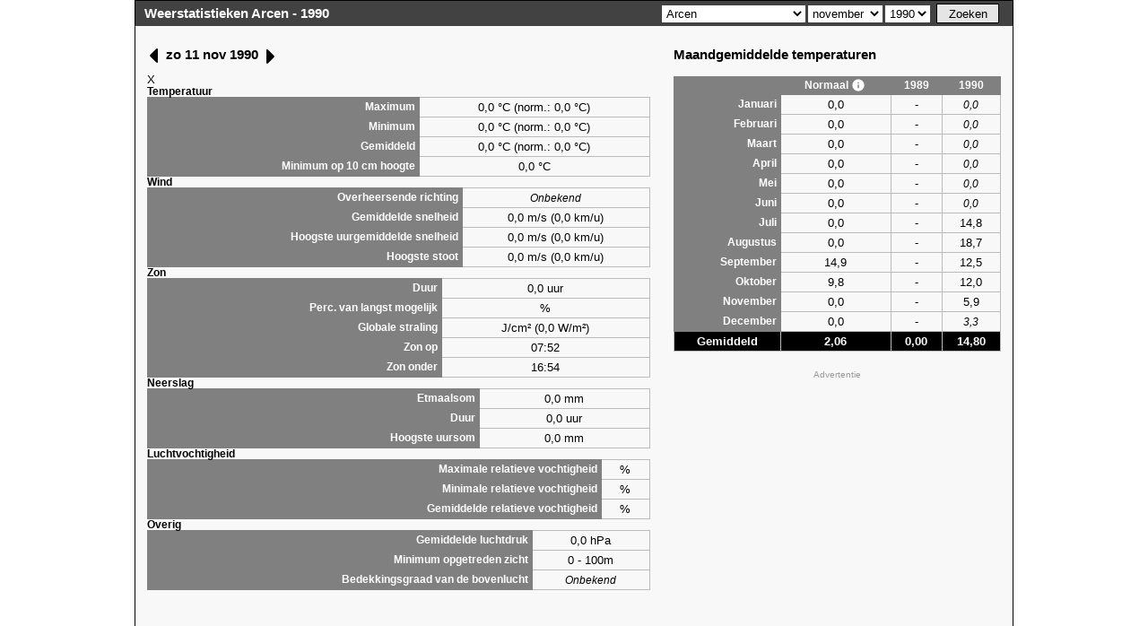

--- FILE ---
content_type: text/html; charset=utf-8
request_url: https://weerstatistieken.nl/arcen/1990/november/11
body_size: 5607
content:
<!DOCTYPE html>
<html lang="nl">
<head>
	<meta charset="utf-8">
	<title>Weergegevens Arcen November 1990 - Weerstatistieken KNMI</title>
	<meta name="viewport" content="width=device-width, user-scalable=yes">
	<meta name="description" content="Weerstatistieken KNMI">
	<meta name="keywords" content="Weerstatistieken KNMI, weergegevens, maandgemiddelde, dagstatistieken, weercijfers, maand, jaar, maximumtemperatuur, minimum, zon, neerslag, regen">
    <link rel="icon" href="/favicon.ico" sizes="any">
    <link rel="icon" href="/icon.svg" type="image/svg+xml">
    <link rel="apple-touch-icon" href="/apple-touch-icon.png">
    <link rel="manifest" href="/manifest.webmanifest">
	<script>var year = 1990; var month = 11; var station = "arcen";</script>
	<link rel="stylesheet" href="/css/etmaal.css" media="screen">
	<link rel="stylesheet" href="/css/microtip.min.css" media="screen">
		<script async src="https://www.googletagmanager.com/gtag/js?id=UA-2257256-2"></script>
	<script>
		window.dataLayer = window.dataLayer || [];
		function gtag(){dataLayer.push(arguments);}
		gtag('js', new Date());
		gtag('config', 'UA-2257256-2', { 'anonymize_ip': true });
	</script>
</head><body>
    
<div id="container">
    <div id="header">
        <h1><a href="https://weerstatistieken.nl/arcen">Weerstatistieken Arcen - 1990</a></h1><form action="https://weerstatistieken.nl/" method="get" id="searchWrapper">
            <fieldset id="zoeken">
                <div class="field-button-wrapper select-month">
                <select name="station" class="station" id="sel-station"><option value="arcen" selected="selected">Arcen</option><option value="berkhout">Berkhout</option><option value="cabauw">Cabauw</option><option value="de-bilt">De Bilt</option><option value="de-kooy">De Kooy</option><option value="deelen">Deelen</option><option value="eelde">Eelde</option><option value="eindhoven">Eindhoven</option><option value="ell">Ell</option><option value="gilze-rijen">Gilze-Rijen</option><option value="heino">Heino</option><option value="herwijnen">Herwijnen</option><option value="hoek-van-holland">Hoek van Holland</option><option value="hoogeveen">Hoogeveen</option><option value="hoorn-(terschelling)">Hoorn (Terschelling)</option><option value="horst">Horst</option><option value="hupsel">Hupsel</option><option value="lauwersoog">Lauwersoog</option><option value="leeuwarden">Leeuwarden</option><option value="lelystad">Lelystad</option><option value="maastricht">Maastricht</option><option value="marknesse">Marknesse</option><option value="nieuw-beerta">Nieuw Beerta</option><option value="rotterdam">Rotterdam</option><option value="schiphol">Schiphol</option><option value="soesterberg">Soesterberg</option><option value="stavoren">Stavoren</option><option value="twente">Twente</option><option value="valkenburg">Valkenburg</option><option value="vlieland">Vlieland</option><option value="vlissingen">Vlissingen</option><option value="volkel">Volkel</option><option value="voorschoten">Voorschoten</option><option value="westdorpe">Westdorpe</option><option value="wijk-aan-zee">Wijk aan Zee</option><option value="wilhelminadorp">Wilhelminadorp</option><option value="woensdrecht">Woensdrecht</option></select><select name="maand" class="month" id="sel-month"><option value="januari">januari</option><option value="februari">februari</option><option value="maart">maart</option><option value="april">april</option><option value="mei">mei</option><option value="juni">juni</option><option value="juli">juli</option><option value="augustus">augustus</option><option value="september">september</option><option value="oktober">oktober</option><option value="november" selected="selected">november</option><option value="december">december</option></select><select name="jaar" class="year" id="sel-year"><option value="1901">1901</option><option value="1902">1902</option><option value="1903">1903</option><option value="1904">1904</option><option value="1905">1905</option><option value="1906">1906</option><option value="1907">1907</option><option value="1908">1908</option><option value="1909">1909</option><option value="1910">1910</option><option value="1911">1911</option><option value="1912">1912</option><option value="1913">1913</option><option value="1914">1914</option><option value="1915">1915</option><option value="1916">1916</option><option value="1917">1917</option><option value="1918">1918</option><option value="1919">1919</option><option value="1920">1920</option><option value="1921">1921</option><option value="1922">1922</option><option value="1923">1923</option><option value="1924">1924</option><option value="1925">1925</option><option value="1926">1926</option><option value="1927">1927</option><option value="1928">1928</option><option value="1929">1929</option><option value="1930">1930</option><option value="1931">1931</option><option value="1932">1932</option><option value="1933">1933</option><option value="1934">1934</option><option value="1935">1935</option><option value="1936">1936</option><option value="1937">1937</option><option value="1938">1938</option><option value="1939">1939</option><option value="1940">1940</option><option value="1941">1941</option><option value="1942">1942</option><option value="1943">1943</option><option value="1944">1944</option><option value="1945">1945</option><option value="1946">1946</option><option value="1947">1947</option><option value="1948">1948</option><option value="1949">1949</option><option value="1950">1950</option><option value="1951">1951</option><option value="1952">1952</option><option value="1953">1953</option><option value="1954">1954</option><option value="1955">1955</option><option value="1956">1956</option><option value="1957">1957</option><option value="1958">1958</option><option value="1959">1959</option><option value="1960">1960</option><option value="1961">1961</option><option value="1962">1962</option><option value="1963">1963</option><option value="1964">1964</option><option value="1965">1965</option><option value="1966">1966</option><option value="1967">1967</option><option value="1968">1968</option><option value="1969">1969</option><option value="1970">1970</option><option value="1971">1971</option><option value="1972">1972</option><option value="1973">1973</option><option value="1974">1974</option><option value="1975">1975</option><option value="1976">1976</option><option value="1977">1977</option><option value="1978">1978</option><option value="1979">1979</option><option value="1980">1980</option><option value="1981">1981</option><option value="1982">1982</option><option value="1983">1983</option><option value="1984">1984</option><option value="1985">1985</option><option value="1986">1986</option><option value="1987">1987</option><option value="1988">1988</option><option value="1989">1989</option><option value="1990" selected="selected">1990</option><option value="1991">1991</option><option value="1992">1992</option><option value="1993">1993</option><option value="1994">1994</option><option value="1995">1995</option><option value="1996">1996</option><option value="1997">1997</option><option value="1998">1998</option><option value="1999">1999</option><option value="2000">2000</option><option value="2001">2001</option><option value="2002">2002</option><option value="2003">2003</option><option value="2004">2004</option><option value="2005">2005</option><option value="2006">2006</option><option value="2007">2007</option><option value="2008">2008</option><option value="2009">2009</option><option value="2010">2010</option><option value="2011">2011</option><option value="2012">2012</option><option value="2013">2013</option><option value="2014">2014</option><option value="2015">2015</option><option value="2016">2016</option><option value="2017">2017</option><option value="2018">2018</option><option value="2019">2019</option><option value="2020">2020</option><option value="2021">2021</option><option value="2022">2022</option><option value="2023">2023</option><option value="2024">2024</option><option value="2025">2025</option><option value="2026">2026</option></select>
                <input type="submit" value="Zoeken" class="submit" id="search-btn">
                    </div>
            </fieldset>
        </form>
        <div id="current-temp-wrapper"><span id="current-temp"></span></div>
    </div>
    <div id="stats">
        <div id="content">
        
        <div id="act_temp"></div>
        <div id="verw_temp"></div>
        <div id="act_rain"></div>
        <div id="left-items"><div id="maanden"></div><div class="head"><h1><span onclick="getDagstats('arcen', 1990,11,10);"><svg class="icon caret"><use xlink:href="/img/icons.svg?v=3#caret-left"></use></svg></span> zo 11 nov 1990 <span onclick="getDagstats('arcen', 1990,11,12);"><svg class="icon caret right"><use xlink:href="/img/icons.svg?v=3#caret-left"></use></svg></span></h1><div></div><span class="close" id="close_dagstats">X</span><span onclick='getDagstats()'> </span></div><div class="wrapper"><h3>Temperatuur</h3>
	<table>
	<tr><th>Maximum</th><td>0,0 &deg;C (norm.: 0,0 &deg;C)</td></tr>
	<tr><th>Minimum</th><td>0,0 &deg;C (norm.: 0,0 &deg;C)</td></tr>
	<tr><th>Gemiddeld</th><td>0,0 &deg;C (norm.: 0,0 &deg;C)</td></tr>
	<tr><th>Minimum op 10 cm hoogte</th><td>0,0 &deg;C </td></tr>
	</table><h3>Wind</h3>
	<table>
	<tr><th>Overheersende richting</th><td><em>Onbekend</em></td></tr>
	<tr><th>Gemiddelde snelheid</th><td>0,0 m/s (0,0 km/u)</td></tr>
	<tr><th>Hoogste uurgemiddelde snelheid</th><td>0,0 m/s (0,0 km/u)</td></tr>
	<tr><th>Hoogste stoot</th><td>0,0 m/s (0,0 km/u)</td></tr>
	</table><h3>Zon</h3>
	<table>
	<tr><th>Duur</th><td>0,0 uur</td></tr>
	<tr><th>Perc. van langst mogelijk</th><td>%</td></tr>
	<tr><th>Globale straling</th><td> J/cm² (0,0 W/m²)</td></tr>
	<tr><th>Zon op</th><td>07:52</td></tr>
	<tr><th>Zon onder</th><td>16:54</td></tr>
	</table><h3>Neerslag</h3>
	<table>
	<tr><th>Etmaalsom</th><td>0,0 mm</td></tr>
	<tr><th>Duur</th><td>0,0 uur</td></tr>
	<tr><th>Hoogste uursom</th><td>0,0 mm</td></tr>
	</table><h3>Luchtvochtigheid</h3>
	<table>
	<tr><th>Maximale relatieve vochtigheid</th><td>%</td></tr>
	<tr><th>Minimale relatieve vochtigheid</th><td>%</td></tr>
	<tr><th>Gemiddelde relatieve vochtigheid</th><td>%</td></tr>
	</table><h3>Overig</h3>
	<table>
	<tr><th>Gemiddelde luchtdruk</th><td>0,0 hPa</td></tr>
	<tr><th>Minimum opgetreden zicht</th><td>0 - 100m</td></tr>
	<tr><th>Bedekkingsgraad van de bovenlucht</th><td><em>Onbekend</em></td></tr>
	</table></div></div><div id="right-items"><div id="maandgem"><h2>Maandgemiddelde temperaturen</h2><table><tr class="header"><th></th><th>Normaal <span aria-label="De klimaatnormaal over de periode 1991-2020" role="tooltip" data-microtip-position="top"><svg class="icon"><use xlink:href="/img/icons.svg?v=3#icon-info"></use></svg></span></th><th>1989</th><th>1990</th></tr><tr><th>Januari</th><td>0,0</td><td>-</td><td><em>0,0</em></td></tr>
<tr><th>Februari</th><td>0,0</td><td>-</td><td><em>0,0</em></td></tr>
<tr><th>Maart</th><td>0,0</td><td>-</td><td><em>0,0</em></td></tr>
<tr><th>April</th><td>0,0</td><td>-</td><td><em>0,0</em></td></tr>
<tr><th>Mei</th><td>0,0</td><td>-</td><td><em>0,0</em></td></tr>
<tr><th>Juni</th><td>0,0</td><td>-</td><td><em>0,0</em></td></tr>
<tr><th>Juli</th><td>0,0</td><td>-</td><td>14,8</td></tr>
<tr><th>Augustus</th><td>0,0</td><td>-</td><td>18,7</td></tr>
<tr><th>September</th><td>14,9</td><td>-</td><td>12,5</td></tr>
<tr><th>Oktober</th><td>9,8</td><td>-</td><td>12,0</td></tr>
<tr><th>November</th><td>0,0</td><td>-</td><td>5,9</td></tr>
<tr><th>December</th><td>0,0</td><td>-</td><td><em title="Voorlopige verwachting">3,3</em></td></tr>
<tr class="gem">
                    <td>Gemiddeld</td>
                    <td>2,06</td>
                    <td>0,00</td>
                    <td>14,80</td>
                </tr></table></div><div class="aWrapper extra">
    <div class="adLabel">Advertentie</div>
    <ins class="adsbygoogle" style="display:block" data-ad-client="ca-pub-8237440308477758" data-ad-slot="4109270529" data-ad-format="auto" data-full-width-responsive="true"></ins>
</div><div id="dagstats">
	<h2>Dagstatistieken voor 25 januari</h2>
	<table>
		<colgroup><col class="th"><col><col></colgroup>
		<tr class="header"><th></th><th>&deg;C</th><th>datum</th></tr>
			</table>
</div><p><a href="/arcen/hittegolven">Toon alle hittegolven</a> | <a href="/arcen/koudegolven">Toon alle koudegolven</a></p><p><a href="/arcen/hellmann">Toon Hellmann-grafiek</a></p><h2>Zon</h2>
<dl id="zonoponder">
	<dt>Zon op:</dt><dd>08:29</dd>
	<dt>Hoogste punt:</dt><dd>12:51</dd>
	<dt>Zon onder:</dt><dd>17:13</dd>
</dl><p class="currentWeather" onclick="get_temp('t'); ga('send', 'event', 'Button', 'click', '/(intern)/actueel/temperatuur');" title="Toon de actuele landelijke temperatuur">Actuele temperatuur</p>
<div><div id="totnu-periode"><h2>Weergegevens vanaf 1990</h2><dl><dt>Vanaf</dt><dd><select id="vanaf_dag" onchange="get_totnu('ander','desc')"><option value="1">1</option><option value="2">2</option><option value="3">3</option><option value="4">4</option><option value="5">5</option><option value="6">6</option><option value="7">7</option><option value="8">8</option><option value="9">9</option><option value="10">10</option><option value="11">11</option><option value="12">12</option><option value="13">13</option><option value="14">14</option><option value="15">15</option><option value="16">16</option><option value="17">17</option><option value="18">18</option><option value="19">19</option><option value="20">20</option><option value="21">21</option><option value="22">22</option><option value="23">23</option><option value="24">24</option><option value="25">25</option><option value="26">26</option><option value="27">27</option><option value="28">28</option><option value="29">29</option><option value="30">30</option><option value="31">31</option></select><select id="vanaf_maand" onchange="maandDagen(this.options[this.selectedIndex].value, 'vanaf_maand', 'vanaf_dag'); get_totnu('ander','desc')"><option value="1">Januari</option><option value="2">Februari</option><option value="3">Maart</option><option value="4">April</option><option value="5">Mei</option><option value="6">Juni</option><option value="7">Juli</option><option value="8">Augustus</option><option value="9">September</option><option value="10">Oktober</option><option value="11">November</option><option value="12">December</option></select></dd><dt>t/m</dt><dd><select id="tot_dag" onchange="get_totnu('ander','desc')"><option value="1">1</option><option value="2">2</option><option value="3">3</option><option value="4">4</option><option value="5">5</option><option value="6">6</option><option value="7">7</option><option value="8">8</option><option value="9">9</option><option value="10">10</option><option value="11">11</option><option value="12">12</option><option value="13">13</option><option value="14">14</option><option value="15">15</option><option value="16">16</option><option value="17">17</option><option value="18">18</option><option value="19">19</option><option value="20">20</option><option value="21">21</option><option value="22">22</option><option value="23">23</option><option value="24" selected="selected">24</option><option value="25">25</option><option value="26">26</option><option value="27">27</option><option value="28">28</option><option value="29">29</option><option value="30">30</option><option value="31">31</option></select><select id="tot_maand" onchange="maandDagen(this.options[this.selectedIndex].value, 'tot_maand', 'tot_dag');get_totnu('ander','desc')"><option value="1" selected="selected">Januari</option><option value="2">Februari</option><option value="3">Maart</option><option value="4">April</option><option value="5">Mei</option><option value="6">Juni</option><option value="7">Juli</option><option value="8">Augustus</option><option value="9">September</option><option value="10">Oktober</option><option value="11">November</option><option value="12">December</option></select></dd></dl><div id="tot-header"> aantal jaren <select id="aantalrijen" onchange="get_totnu('ander','desc')"><option value="all">alle</option><option value="1">1</option><option value="2">2</option><option value="3">3</option><option value="4">4</option><option value="5">5</option><option value="6">6</option><option value="7">7</option><option value="8">8</option><option value="9">9</option><option value="10" selected="selected">10</option><option value="11">11</option><option value="12">12</option><option value="13">13</option><option value="14">14</option><option value="15">15</option><option value="16">16</option><option value="17">17</option><option value="18">18</option><option value="19">19</option><option value="20">20</option><option value="21">21</option><option value="22">22</option><option value="23">23</option><option value="24">24</option><option value="25">25</option><option value="26">26</option><option value="27">27</option><option value="28">28</option><option value="29">29</option><option value="30">30</option><option value="31">31</option><option value="32">32</option><option value="33">33</option><option value="34">34</option><option value="35">35</option><option value="36">36</option><option value="37">37</option><option value="38">38</option><option value="39">39</option><option value="40">40</option><option value="all">alle</option></select>
	</div></div>
    <p style="width:80%;"><em>Kies een vanaf-datum na de einddatum om de gegevens over 2 opeenvolgende jaren te zien.</em></p>
	<div id="totnu">
	<table>
    <tr class="header">	
	    <th colspan="6" style="text-align: left; padding-bottom:10px;">Data t/m 24 januari</th>
    </tr>
    <tr>
    <th></th>
	<th><span onclick="get_totnu('jaar','asc')">Jaar</span></th>
	<th><span onclick="get_totnu('temp','asc')">Temp. (gem)&#9660;</span></th>
	<th><span onclick="get_totnu('zon','desc')">Zonuren (som)</span></th>
	<th><span onclick="get_totnu('neerslag','desc')">Neerslag (som)</span></th>
	<th><span onclick="get_totnu('hellmann','asc')" title="Voor meer informatie over het Hellmann-getal: https://www.knmi.nl/nederland-nu/klimatologie/lijsten/hellmann">Hellmann</span></th>
	</tr>
		<tr>
			<th class="th">1</th>
			<th class="th"><a href="/arcen/2012/januari">2012</a></th>
			<td>0,00</td>
			<td>0,0</td>
			<td>0,0</td>
			<td title="winter 11/12">0,0</td>
		</tr>
		<tr>
			<th class="th">2</th>
			<th class="th"><a href="/arcen/2005/januari">2005</a></th>
			<td>0,00</td>
			<td>0,0</td>
			<td>0,0</td>
			<td title="winter 04/05">0,0</td>
		</tr>
		<tr>
			<th class="th">3</th>
			<th class="th"><a href="/arcen/1998/januari">1998</a></th>
			<td>0,00</td>
			<td>0,0</td>
			<td>0,0</td>
			<td title="winter 97/98">0,0</td>
		</tr>
		<tr>
			<th class="th">4</th>
			<th class="th"><a href="/arcen/1991/januari">1991</a></th>
			<td>0,00</td>
			<td>0,0</td>
			<td>0,0</td>
			<td title="winter 90/91">0,0</td>
		</tr>
		<tr>
			<th class="th">5</th>
			<th class="th"><a href="/arcen/2023/januari">2023</a></th>
			<td>0,00</td>
			<td>0,0</td>
			<td>0,0</td>
			<td title="winter 22/23">0,0</td>
		</tr>
		<tr>
			<th class="th">6</th>
			<th class="th"><a href="/arcen/2016/januari">2016</a></th>
			<td>0,00</td>
			<td>0,0</td>
			<td>0,0</td>
			<td title="winter 15/16">0,0</td>
		</tr>
		<tr>
			<th class="th">7</th>
			<th class="th"><a href="/arcen/2009/januari">2009</a></th>
			<td>0,00</td>
			<td>0,0</td>
			<td>0,0</td>
			<td title="winter 08/09">0,0</td>
		</tr>
		<tr>
			<th class="th">8</th>
			<th class="th"><a href="/arcen/2002/januari">2002</a></th>
			<td>0,00</td>
			<td>0,0</td>
			<td>0,0</td>
			<td title="winter 01/02">0,0</td>
		</tr>
		<tr>
			<th class="th">9</th>
			<th class="th"><a href="/arcen/1995/januari">1995</a></th>
			<td>0,00</td>
			<td>0,0</td>
			<td>0,0</td>
			<td title="winter 94/95">0,0</td>
		</tr>
		<tr>
			<th class="th">10</th>
			<th class="th"><a href="/arcen/2020/januari">2020</a></th>
			<td>0,00</td>
			<td>0,0</td>
			<td>0,0</td>
			<td title="winter 19/20">0,0</td>
		</tr></table></div></div><div class="left">
	<h1>Weerstatistieken</h1>
	<p>De statistieken op deze site zijn gebaseerd op de gegevens van het KNMI, en afkomstig van alle officiële meetstations in Nederland.<br>Deze pagina toont de gegevens van het meetstation in <em>Arcen</em> en gaan terug tot 1990.<br>Heb je een opmerking, suggestie of iets dergelijks? <span onclick="show('send-note');" class="link">Stuur een mailtje</span>.</p>
</div><div class="form" id="send-note" style="display:none">
	<h2>Opmerking of suggestie?</h2>
	<fieldset>
        <label for="name">Naam</label><input type="text" name="name" id="name" autocomplete="off"><br>
        <label for="m">E-mailadres</label><input type="email" name="m" id="m"><br>
        <label for="opm">Opmerking / vraag / etc...</label><textarea name="text" cols="25" rows="6" id="opm"></textarea><br>
        <input type="button" value="Verstuur bericht" onclick="sendMessage();" class="submit"><input type="button" value="Sluit venster" onclick="hide('send-note');showDropdownBoxes();" class="close">
    </fieldset>
    <p id="mailThanks" style="display:none; font-weight: bold; margin:10px;">Bedankt voor je mailtje.</p>
</div></div>
        <div class="clear"></div>
        </div>
    </div>
    <div id="footer">
        <div class="credits">Deze statistieken zijn gebaseerd op de gegevens van het Koninklijk Nederlands Meteorologisch Instituut (<a href="https://www.knmi.nl" title="Website KNMI">KNMI</a>).</div>
        <div class="icons"><a href="https://bsky.app/profile/weerstatistieken.nl" target="_blank" title="Volg Weerstatistieken op Bluesky"><svg class="icon bluesky"><use xlink:href="/img/icons.svg?v=3#bluesky"></use></svg>&nbsp;Bluesky</a></div>
    </div>
</div>
<script src="/js/jquery-3.7.1.min.js"></script>
	<script src="/js/functions.min.js"></script>
	<script src="/js/highcharts.js"></script>
	
<script>
$(function() {
    startAds();
});
function startAds() {
    var element = document.createElement("script");
    element.src = "https://pagead2.googlesyndication.com/pagead/js/adsbygoogle.js?client=ca-pub-8237440308477758";
    element.async = true;
    element.setAttribute('crossorigin', 'anonymous');
    document.body.appendChild(element);
    
    $('.aWrapper').show();
    $(".adsbygoogle").each(function () {
        (adsbygoogle = window.adsbygoogle || []).push({});
    });
}

$('input#search-btn').click(function() {
    document.location = 'https://weerstatistieken.nl/'+$('select.station').val()+'/'+$('select.year').val()+'/'+$('select.month').val();
    return false;
});

function getCookie(name) {
    var match = document.cookie.match(RegExp('(?:^|;\\s*)' + name + '=([^;]*)')); 
    return match ? match[1] : null;
}
</script>
<script></script>
</body>
</html>

--- FILE ---
content_type: text/html; charset=utf-8
request_url: https://www.google.com/recaptcha/api2/aframe
body_size: 268
content:
<!DOCTYPE HTML><html><head><meta http-equiv="content-type" content="text/html; charset=UTF-8"></head><body><script nonce="J2ol_nGAA6fWThNJexBgUQ">/** Anti-fraud and anti-abuse applications only. See google.com/recaptcha */ try{var clients={'sodar':'https://pagead2.googlesyndication.com/pagead/sodar?'};window.addEventListener("message",function(a){try{if(a.source===window.parent){var b=JSON.parse(a.data);var c=clients[b['id']];if(c){var d=document.createElement('img');d.src=c+b['params']+'&rc='+(localStorage.getItem("rc::a")?sessionStorage.getItem("rc::b"):"");window.document.body.appendChild(d);sessionStorage.setItem("rc::e",parseInt(sessionStorage.getItem("rc::e")||0)+1);localStorage.setItem("rc::h",'1769335262947');}}}catch(b){}});window.parent.postMessage("_grecaptcha_ready", "*");}catch(b){}</script></body></html>